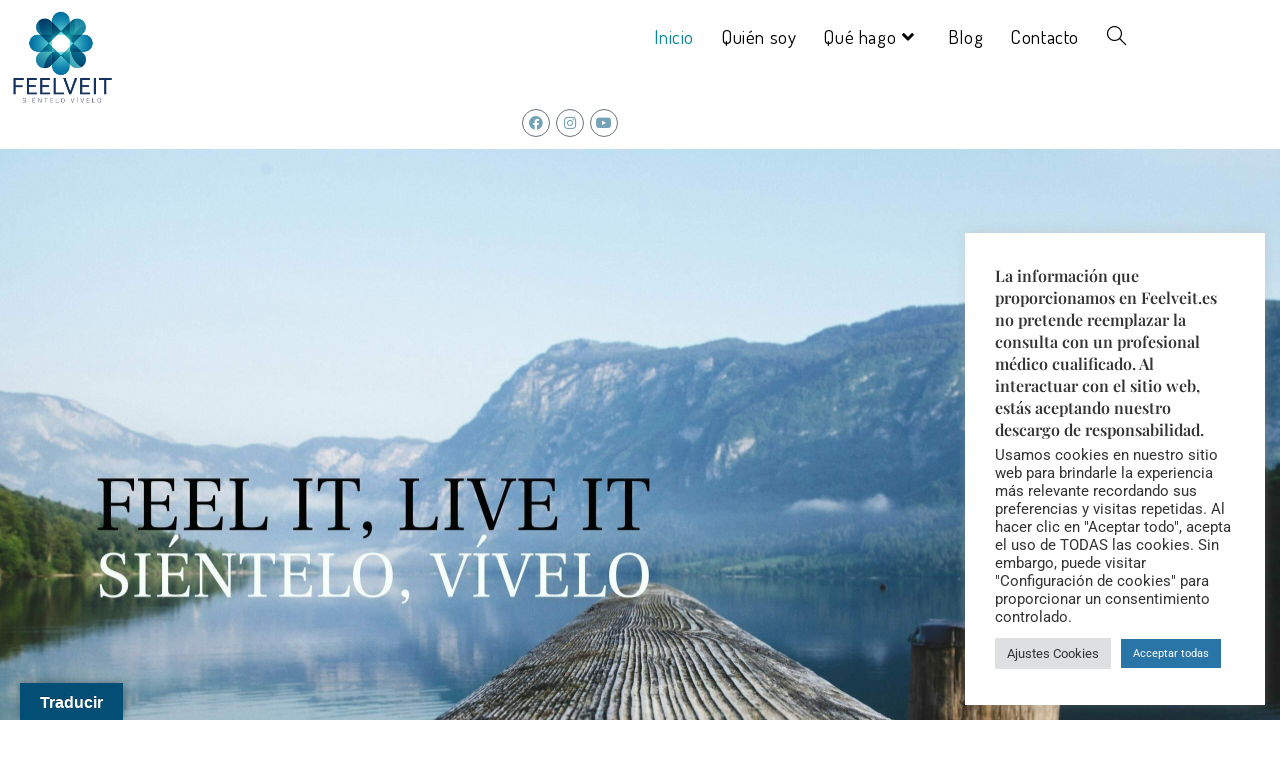

--- FILE ---
content_type: text/css
request_url: https://feelveit.es/wp-content/uploads/elementor/css/post-21.css?ver=1768771583
body_size: 336
content:
.elementor-21 .elementor-element.elementor-element-a14059b > .elementor-widget-container{margin:0px 0px 0px 0px;padding:0px 0px 0px 0px;}.elementor-21 .elementor-element.elementor-element-061b808 > .elementor-widget-container{padding:0px 0px 0px 0px;}body:not(.rtl) .elementor-21 .elementor-element.elementor-element-061b808{left:0px;}body.rtl .elementor-21 .elementor-element.elementor-element-061b808{right:0px;}.elementor-21 .elementor-element.elementor-element-061b808{top:0px;}.elementor-21 .elementor-element.elementor-element-350150b > .elementor-container > .elementor-column > .elementor-widget-wrap{align-content:flex-start;align-items:flex-start;}.elementor-21 .elementor-element.elementor-element-350150b > .elementor-container{min-height:0px;}.elementor-21 .elementor-element.elementor-element-9bf7eed{--grid-template-columns:repeat(3, auto);--icon-size:14px;--grid-column-gap:6px;--grid-row-gap:0px;}.elementor-21 .elementor-element.elementor-element-9bf7eed .elementor-widget-container{text-align:center;}.elementor-21 .elementor-element.elementor-element-9bf7eed > .elementor-widget-container{margin:-16px -16px 0px -16px;}.elementor-21 .elementor-element.elementor-element-9bf7eed .elementor-social-icon{background-color:#FFFFFF;border-style:solid;border-width:1px 1px 1px 1px;}.elementor-21 .elementor-element.elementor-element-9bf7eed .elementor-social-icon i{color:#74A3B8;}.elementor-21 .elementor-element.elementor-element-9bf7eed .elementor-social-icon svg{fill:#74A3B8;}.elementor-21 .elementor-element.elementor-element-9bf7eed .elementor-icon{border-radius:20px 20px 20px 20px;}body.elementor-page-21{padding:0px 0px 0px 0px;}@media(max-width:767px){.elementor-21 .elementor-element.elementor-element-a14059b{width:auto;max-width:auto;}.elementor-21 .elementor-element.elementor-element-061b808{width:auto;max-width:auto;top:-79px;}body:not(.rtl) .elementor-21 .elementor-element.elementor-element-061b808{left:329px;}body.rtl .elementor-21 .elementor-element.elementor-element-061b808{right:329px;}}

--- FILE ---
content_type: text/css
request_url: https://feelveit.es/wp-content/uploads/elementor/css/post-191.css?ver=1768771583
body_size: 900
content:
.elementor-191 .elementor-element.elementor-element-41d050e2 > .elementor-container > .elementor-column > .elementor-widget-wrap{align-content:center;align-items:center;}.elementor-191 .elementor-element.elementor-element-41d050e2:not(.elementor-motion-effects-element-type-background), .elementor-191 .elementor-element.elementor-element-41d050e2 > .elementor-motion-effects-container > .elementor-motion-effects-layer{background-color:#fefefe;background-image:url("https://feelveit.es/wp-content/uploads/2020/08/person-standing-on-hand-rails-with-arms-wide-open-facing-the-725255-scaled-1.jpg");background-position:center center;background-repeat:no-repeat;background-size:cover;}.elementor-191 .elementor-element.elementor-element-41d050e2 > .elementor-background-overlay{background-color:transparent;background-image:linear-gradient(180deg, #ffffff 0%, #6ec1e4 100%);opacity:0.7;transition:background 0.3s, border-radius 0.3s, opacity 0.3s;}.elementor-191 .elementor-element.elementor-element-41d050e2{transition:background 0.3s, border 0.3s, border-radius 0.3s, box-shadow 0.3s;margin-top:0px;margin-bottom:-72px;padding:250px 0px 199px 0px;}.elementor-191 .elementor-element.elementor-element-41d050e2 > .elementor-shape-top svg{width:calc(150% + 1.3px);height:85px;}.elementor-191 .elementor-element.elementor-element-bf97ceb > .elementor-element-populated{padding:0em 0em 0em 5em;}.elementor-191 .elementor-element.elementor-element-bd40a6a{text-align:end;font-family:"Playfair Display", Sans-serif;font-size:38px;line-height:1.1em;color:#302F2F;}.elementor-191 .elementor-element.elementor-element-7cfdf3a{text-align:end;font-family:"Playfair Display", Sans-serif;font-size:18px;color:#54595F;}.elementor-191 .elementor-element.elementor-element-219bfa0 .elementor-button{background-color:#068699;}.elementor-191 .elementor-element.elementor-element-219bfa0 .elementor-button:hover, .elementor-191 .elementor-element.elementor-element-219bfa0 .elementor-button:focus{background-color:#B1B6B6;}.elementor-191 .elementor-element.elementor-element-835bd14 > .elementor-container > .elementor-column > .elementor-widget-wrap{align-content:center;align-items:center;}.elementor-191 .elementor-element.elementor-element-835bd14:not(.elementor-motion-effects-element-type-background), .elementor-191 .elementor-element.elementor-element-835bd14 > .elementor-motion-effects-container > .elementor-motion-effects-layer{background-color:#BED4EA;}.elementor-191 .elementor-element.elementor-element-835bd14{transition:background 0.3s, border 0.3s, border-radius 0.3s, box-shadow 0.3s;margin-top:0px;margin-bottom:0px;padding:0px 0px 14px 0px;}.elementor-191 .elementor-element.elementor-element-835bd14 > .elementor-background-overlay{transition:background 0.3s, border-radius 0.3s, opacity 0.3s;}.elementor-191 .elementor-element.elementor-element-835bd14 > .elementor-container{text-align:center;}.elementor-191 .elementor-element.elementor-element-7a976f7d > .elementor-widget-container{margin:-20px -20px -20px -20px;}.elementor-191 .elementor-element.elementor-element-7a976f7d{column-gap:0px;text-align:center;font-family:"Playfair Display", Sans-serif;font-weight:500;color:var( --e-global-color-primary );}.elementor-191 .elementor-element.elementor-element-22d60aeb{text-align:center;font-family:"Playfair Display", Sans-serif;font-weight:500;color:#FFFFFF;}@media(max-width:1024px) and (min-width:768px){.elementor-191 .elementor-element.elementor-element-bf97ceb{width:100%;}}@media(min-width:1025px){.elementor-191 .elementor-element.elementor-element-41d050e2:not(.elementor-motion-effects-element-type-background), .elementor-191 .elementor-element.elementor-element-41d050e2 > .elementor-motion-effects-container > .elementor-motion-effects-layer{background-attachment:fixed;}}@media(max-width:1024px){.elementor-191 .elementor-element.elementor-element-41d050e2{margin-top:0px;margin-bottom:-70px;padding:150px 25px 100px 25px;}.elementor-191 .elementor-element.elementor-element-bf97ceb > .elementor-element-populated{padding:2em 2em 2em 2em;}.elementor-191 .elementor-element.elementor-element-bd40a6a{font-size:30px;}.elementor-191 .elementor-element.elementor-element-7cfdf3a > .elementor-widget-container{margin:-27px 0px 0px 0px;}.elementor-191 .elementor-element.elementor-element-835bd14{margin-top:0px;margin-bottom:0px;}}@media(max-width:767px){.elementor-191 .elementor-element.elementor-element-41d050e2 > .elementor-shape-top svg{height:60px;}.elementor-191 .elementor-element.elementor-element-41d050e2{margin-top:0px;margin-bottom:-110px;padding:100px 20px 220px 20px;}.elementor-191 .elementor-element.elementor-element-bf97ceb > .elementor-element-populated{padding:0px 0px 0px 0px;}.elementor-191 .elementor-element.elementor-element-bd40a6a{font-size:23px;}.elementor-191 .elementor-element.elementor-element-7cfdf3a{font-size:15px;line-height:1.1em;}.elementor-191 .elementor-element.elementor-element-835bd14{margin-top:25px;margin-bottom:-73px;padding:0px 0px 0px 0px;}.elementor-191 .elementor-element.elementor-element-7a976f7d > .elementor-widget-container{margin:0px 0px -35px 0px;}.elementor-191 .elementor-element.elementor-element-22d60aeb > .elementor-widget-container{margin:0px 0px -35px 0px;padding:0px 0px 0px 0px;}.elementor-191 .elementor-element.elementor-element-12d47a2 > .elementor-widget-container{margin:0px 0px -15px 0px;}}

--- FILE ---
content_type: text/css
request_url: https://feelveit.es/wp-content/uploads/elementor/css/post-1314.css?ver=1768771583
body_size: 1801
content:
.elementor-1314 .elementor-element.elementor-element-162d0391:not(.elementor-motion-effects-element-type-background), .elementor-1314 .elementor-element.elementor-element-162d0391 > .elementor-motion-effects-container > .elementor-motion-effects-layer{background-color:#ffffff;background-image:url("https://feelveit.es/wp-content/uploads/2020/08/foto-cabecera-feel-it-scaled-1-e1653417888391.jpg");background-position:top center;background-repeat:no-repeat;background-size:cover;}.elementor-1314 .elementor-element.elementor-element-162d0391 > .elementor-background-overlay{background-color:transparent;background-image:linear-gradient(140deg, #2F93DB 0%, rgba(255, 255, 255, 0) 51%);opacity:0.8;transition:background 0.3s, border-radius 0.3s, opacity 0.3s;}.elementor-1314 .elementor-element.elementor-element-162d0391 > .elementor-container{max-width:500px;}.elementor-1314 .elementor-element.elementor-element-162d0391{transition:background 0.3s, border 0.3s, border-radius 0.3s, box-shadow 0.3s;padding:17% 0% 34% 0%;}.elementor-1314 .elementor-element.elementor-element-e4218a2{margin-top:25px;margin-bottom:0px;}.elementor-1314 .elementor-element.elementor-element-6ce416f{font-family:"Playfair Display", Sans-serif;font-size:40px;font-weight:100;color:#4B4949;}.elementor-1314 .elementor-element.elementor-element-2399d62 > .elementor-widget-container{margin:-64px 0px 0px 0px;}.elementor-1314 .elementor-element.elementor-element-2399d62{font-family:"Playfair Display", Sans-serif;font-size:40px;font-weight:100;color:#4B4949;}.elementor-1314 .elementor-element.elementor-element-065d6aa{text-align:center;font-family:"Playfair Display", Sans-serif;font-size:31px;line-height:1.4em;}.elementor-1314 .elementor-element.elementor-element-73195b6 > .elementor-widget-container{margin:0px 83px 0px 83px;}.elementor-1314 .elementor-element.elementor-element-73195b6{text-align:center;font-family:"Playfair Display", Sans-serif;font-size:24px;}.elementor-1314 .elementor-element.elementor-element-794dc4b .elementor-button{background-color:#068699;}.elementor-1314 .elementor-element.elementor-element-794dc4b .elementor-button:hover, .elementor-1314 .elementor-element.elementor-element-794dc4b .elementor-button:focus{background-color:#B1B6B6;}.elementor-1314 .elementor-element.elementor-element-d34806c > .elementor-container > .elementor-column > .elementor-widget-wrap{align-content:center;align-items:center;}.elementor-1314 .elementor-element.elementor-element-d34806c{margin-top:42px;margin-bottom:42px;padding:0px 0px 0px 050px;}.elementor-1314 .elementor-element.elementor-element-3da6c72d > .elementor-element-populated{transition:background 0.3s, border 0.3s, border-radius 0.3s, box-shadow 0.3s;margin:0px 0px -5px 0px;--e-column-margin-right:0px;--e-column-margin-left:0px;padding:0px 0px 0px 0px;}.elementor-1314 .elementor-element.elementor-element-3da6c72d > .elementor-element-populated > .elementor-background-overlay{transition:background 0.3s, border-radius 0.3s, opacity 0.3s;}.elementor-1314 .elementor-element.elementor-element-66c49270 > .elementor-widget-container{margin:0px 0px 0px 0px;padding:0px 0px 0px 0px;}.elementor-1314 .elementor-element.elementor-element-544e0b0:not(.elementor-motion-effects-element-type-background) > .elementor-widget-wrap, .elementor-1314 .elementor-element.elementor-element-544e0b0 > .elementor-widget-wrap > .elementor-motion-effects-container > .elementor-motion-effects-layer{background-color:#ffffff;background-image:url("https://feelveit.es/wp-content/uploads/2020/08/person-standing-on-hand-rails-with-arms-wide-open-facing-the-725255-scaled-1.jpg");background-position:center right;background-repeat:no-repeat;background-size:cover;}.elementor-1314 .elementor-element.elementor-element-544e0b0 > .elementor-element-populated >  .elementor-background-overlay{background-color:#efefef;opacity:0.92;}.elementor-1314 .elementor-element.elementor-element-544e0b0 > .elementor-element-populated{box-shadow:-20px 20px 150px -20px rgba(0,0,0,0.25);transition:background 0.3s, border 0.3s, border-radius 0.3s, box-shadow 0.3s;margin:50px 50px 50px -50px;--e-column-margin-right:50px;--e-column-margin-left:-50px;padding:10% 10% 10% 10%;}.elementor-1314 .elementor-element.elementor-element-544e0b0 > .elementor-element-populated > .elementor-background-overlay{transition:background 0.3s, border-radius 0.3s, opacity 0.3s;}.elementor-1314 .elementor-element.elementor-element-80d3a8e{font-family:"Playfair Display SC", Sans-serif;font-size:40px;line-height:1em;color:#4B4949;}.elementor-1314 .elementor-element.elementor-element-4115553{color:#272626;}.elementor-1314 .elementor-element.elementor-element-6038cd6c > .elementor-container > .elementor-column > .elementor-widget-wrap{align-content:center;align-items:center;}.elementor-1314 .elementor-element.elementor-element-6038cd6c:not(.elementor-motion-effects-element-type-background), .elementor-1314 .elementor-element.elementor-element-6038cd6c > .elementor-motion-effects-container > .elementor-motion-effects-layer{background-color:#FFFFFF;}.elementor-1314 .elementor-element.elementor-element-6038cd6c{transition:background 0.3s, border 0.3s, border-radius 0.3s, box-shadow 0.3s;margin-top:106px;margin-bottom:0px;padding:49px 49px 15px 49px;}.elementor-1314 .elementor-element.elementor-element-6038cd6c > .elementor-background-overlay{transition:background 0.3s, border-radius 0.3s, opacity 0.3s;}.elementor-1314 .elementor-element.elementor-element-7e999d8b{text-align:center;}.elementor-1314 .elementor-element.elementor-element-7e999d8b .elementor-heading-title{font-size:45px;font-weight:400;color:#060606;}.elementor-1314 .elementor-element.elementor-element-70dedd9c:not(.elementor-motion-effects-element-type-background), .elementor-1314 .elementor-element.elementor-element-70dedd9c > .elementor-motion-effects-container > .elementor-motion-effects-layer{background-color:#ffffff;background-image:url("https://feelveit.es/wp-content/uploads/2020/08/FEELVEIT-isotipo-opacidad-e1653418053530.png");background-position:center center;background-repeat:no-repeat;}.elementor-1314 .elementor-element.elementor-element-70dedd9c > .elementor-background-overlay{background-color:transparent;background-image:linear-gradient(180deg, #FFFFFF 0%, rgba(255, 255, 255, 0.04) 100%);opacity:1;transition:background 0.3s, border-radius 0.3s, opacity 0.3s;}.elementor-1314 .elementor-element.elementor-element-70dedd9c{transition:background 0.3s, border 0.3s, border-radius 0.3s, box-shadow 0.3s;margin-top:0px;margin-bottom:0px;padding:-9px 0px 80px 0px;}.elementor-1314 .elementor-element.elementor-element-5ac79c58 > .elementor-element-populated{margin:0px 0px 0px 0px;--e-column-margin-right:0px;--e-column-margin-left:0px;padding:20px 50px 20px 50px;}.elementor-1314 .elementor-element.elementor-element-4b77ad22.elementor-position-right .elementor-image-box-img{margin-left:15px;}.elementor-1314 .elementor-element.elementor-element-4b77ad22.elementor-position-left .elementor-image-box-img{margin-right:15px;}.elementor-1314 .elementor-element.elementor-element-4b77ad22.elementor-position-top .elementor-image-box-img{margin-bottom:15px;}.elementor-1314 .elementor-element.elementor-element-4b77ad22 .elementor-image-box-title{margin-bottom:20px;color:#020101;}.elementor-1314 .elementor-element.elementor-element-4b77ad22 .elementor-image-box-wrapper .elementor-image-box-img{width:20%;}.elementor-1314 .elementor-element.elementor-element-4b77ad22 .elementor-image-box-img img{opacity:1;transition-duration:0.3s;}.elementor-1314 .elementor-element.elementor-element-da4e07 > .elementor-element-populated{margin:0px 0px 0px 0px;--e-column-margin-right:0px;--e-column-margin-left:0px;padding:20px 50px 20px 50px;}.elementor-1314 .elementor-element.elementor-element-702d8f8e.elementor-position-right .elementor-image-box-img{margin-left:15px;}.elementor-1314 .elementor-element.elementor-element-702d8f8e.elementor-position-left .elementor-image-box-img{margin-right:15px;}.elementor-1314 .elementor-element.elementor-element-702d8f8e.elementor-position-top .elementor-image-box-img{margin-bottom:15px;}.elementor-1314 .elementor-element.elementor-element-702d8f8e .elementor-image-box-wrapper .elementor-image-box-img{width:20%;}.elementor-1314 .elementor-element.elementor-element-702d8f8e .elementor-image-box-img img{transition-duration:0.3s;}.elementor-1314 .elementor-element.elementor-element-1b288c5b > .elementor-element-populated{margin:0px 0px 0px 0px;--e-column-margin-right:0px;--e-column-margin-left:0px;padding:20px 50px 20px 50px;}.elementor-1314 .elementor-element.elementor-element-452daa69.elementor-position-right .elementor-image-box-img{margin-left:15px;}.elementor-1314 .elementor-element.elementor-element-452daa69.elementor-position-left .elementor-image-box-img{margin-right:15px;}.elementor-1314 .elementor-element.elementor-element-452daa69.elementor-position-top .elementor-image-box-img{margin-bottom:15px;}.elementor-1314 .elementor-element.elementor-element-452daa69 .elementor-image-box-wrapper .elementor-image-box-img{width:20%;}.elementor-1314 .elementor-element.elementor-element-452daa69 .elementor-image-box-img img{transition-duration:0.3s;}.elementor-1314 .elementor-element.elementor-element-64085212 > .elementor-element-populated{margin:0px 0px 0px 0px;--e-column-margin-right:0px;--e-column-margin-left:0px;padding:20px 50px 20px 50px;}.elementor-1314 .elementor-element.elementor-element-250c95b9.elementor-position-right .elementor-image-box-img{margin-left:15px;}.elementor-1314 .elementor-element.elementor-element-250c95b9.elementor-position-left .elementor-image-box-img{margin-right:15px;}.elementor-1314 .elementor-element.elementor-element-250c95b9.elementor-position-top .elementor-image-box-img{margin-bottom:15px;}.elementor-1314 .elementor-element.elementor-element-250c95b9 .elementor-image-box-wrapper .elementor-image-box-img{width:20%;}.elementor-1314 .elementor-element.elementor-element-250c95b9 .elementor-image-box-img img{transition-duration:0.3s;}.elementor-1314 .elementor-element.elementor-element-7a850972 > .elementor-element-populated{margin:0px 0px 0px 0px;--e-column-margin-right:0px;--e-column-margin-left:0px;padding:20px 50px 20px 50px;}.elementor-1314 .elementor-element.elementor-element-5bb54ad6.elementor-position-right .elementor-image-box-img{margin-left:15px;}.elementor-1314 .elementor-element.elementor-element-5bb54ad6.elementor-position-left .elementor-image-box-img{margin-right:15px;}.elementor-1314 .elementor-element.elementor-element-5bb54ad6.elementor-position-top .elementor-image-box-img{margin-bottom:15px;}.elementor-1314 .elementor-element.elementor-element-5bb54ad6 .elementor-image-box-wrapper .elementor-image-box-img{width:20%;}.elementor-1314 .elementor-element.elementor-element-5bb54ad6 .elementor-image-box-img img{transition-duration:0.3s;}.elementor-1314 .elementor-element.elementor-element-74e76dd2 > .elementor-element-populated{margin:0px 0px 0px 0px;--e-column-margin-right:0px;--e-column-margin-left:0px;padding:20px 50px 20px 50px;}.elementor-1314 .elementor-element.elementor-element-4d563c53.elementor-position-right .elementor-image-box-img{margin-left:15px;}.elementor-1314 .elementor-element.elementor-element-4d563c53.elementor-position-left .elementor-image-box-img{margin-right:15px;}.elementor-1314 .elementor-element.elementor-element-4d563c53.elementor-position-top .elementor-image-box-img{margin-bottom:15px;}.elementor-1314 .elementor-element.elementor-element-4d563c53 .elementor-image-box-wrapper .elementor-image-box-img{width:20%;}.elementor-1314 .elementor-element.elementor-element-4d563c53 .elementor-image-box-img img{transition-duration:0.3s;}body.elementor-page-1314{padding:0px 0px 0px 0px;}@media(max-width:1024px){.elementor-1314 .elementor-element.elementor-element-162d0391{margin-top:0px;margin-bottom:0px;padding:-1px 0px 0px 0px;}.elementor-1314 .elementor-element.elementor-element-6ce416f{text-align:center;font-size:38px;}.elementor-1314 .elementor-element.elementor-element-2399d62{text-align:center;font-size:38px;}.elementor-1314 .elementor-element.elementor-element-d34806c{padding:33px 40px 40px 40px;}.elementor-1314 .elementor-element.elementor-element-544e0b0 > .elementor-element-populated{margin:0px 0px 0px 0px;--e-column-margin-right:0px;--e-column-margin-left:0px;padding:30px 30px 30px 30px;}.elementor-1314 .elementor-element.elementor-element-6038cd6c{margin-top:5px;margin-bottom:5px;padding:48px 48px 48px 48px;}.elementor-1314 .elementor-element.elementor-element-7e999d8b .elementor-heading-title{font-size:36px;}.elementor-1314 .elementor-element.elementor-element-70dedd9c{margin-top:0px;margin-bottom:0px;padding:50px 0px 50px 0px;}.elementor-1314 .elementor-element.elementor-element-529510c7 > .elementor-element-populated{margin:0px 0px 0px 0px;--e-column-margin-right:0px;--e-column-margin-left:0px;padding:0px 0px 0px 0px;}.elementor-1314 .elementor-element.elementor-element-17b32984{margin-top:-51px;margin-bottom:0px;padding:0px 0px 0px 0px;}.elementor-1314 .elementor-element.elementor-element-5ac79c58 > .elementor-element-populated{padding:20px 20px 20px 20px;}.elementor-1314 .elementor-element.elementor-element-da4e07 > .elementor-element-populated{padding:20px 20px 20px 20px;}.elementor-1314 .elementor-element.elementor-element-1b288c5b > .elementor-element-populated{padding:20px 20px 20px 20px;}.elementor-1314 .elementor-element.elementor-element-64085212 > .elementor-element-populated{padding:20px 20px 20px 20px;}.elementor-1314 .elementor-element.elementor-element-7a850972 > .elementor-element-populated{padding:20px 20px 20px 20px;}.elementor-1314 .elementor-element.elementor-element-74e76dd2 > .elementor-element-populated{padding:20px 20px 20px 20px;}}@media(max-width:767px){.elementor-1314 .elementor-element.elementor-element-162d0391:not(.elementor-motion-effects-element-type-background), .elementor-1314 .elementor-element.elementor-element-162d0391 > .elementor-motion-effects-container > .elementor-motion-effects-layer{background-position:center center;}.elementor-1314 .elementor-element.elementor-element-162d0391{margin-top:0px;margin-bottom:0px;padding:178px 20px 26px 20px;}.elementor-1314 .elementor-element.elementor-element-6ce416f > .elementor-widget-container{margin:0px 0px -30px 0px;}.elementor-1314 .elementor-element.elementor-element-6ce416f{font-size:26px;}.elementor-1314 .elementor-element.elementor-element-a66563f{margin-top:-14px;margin-bottom:0px;}.elementor-1314 .elementor-element.elementor-element-2399d62 > .elementor-widget-container{margin:-9px 0px 0px 0px;}.elementor-1314 .elementor-element.elementor-element-2399d62{font-size:26px;}.elementor-1314 .elementor-element.elementor-element-065d6aa > .elementor-widget-container{margin:0px 0px 0px 0px;padding:0px 0px 0px 0px;}.elementor-1314 .elementor-element.elementor-element-065d6aa{font-size:25px;}.elementor-1314 .elementor-element.elementor-element-73195b6 > .elementor-widget-container{margin:0px 0px 0px 0px;padding:0px 0px 0px 0px;}.elementor-1314 .elementor-element.elementor-element-73195b6{font-size:19px;line-height:1.1em;}.elementor-1314 .elementor-element.elementor-element-d34806c{padding:0px 0px 0px 0px;}.elementor-1314 .elementor-element.elementor-element-3da6c72d > .elementor-element-populated{margin:30px 30px 30px 30px;--e-column-margin-right:30px;--e-column-margin-left:30px;}.elementor-1314 .elementor-element.elementor-element-544e0b0 > .elementor-element-populated{margin:0px 0px 0px 0px;--e-column-margin-right:0px;--e-column-margin-left:0px;padding:30px 30px 30px 30px;}.elementor-1314 .elementor-element.elementor-element-6038cd6c{margin-top:0px;margin-bottom:0px;padding:78px 20px 50px 20px;}.elementor-1314 .elementor-element.elementor-element-7e999d8b > .elementor-widget-container{margin:0px 0px -5px 0px;}.elementor-1314 .elementor-element.elementor-element-7e999d8b .elementor-heading-title{font-size:40px;line-height:1.1em;}.elementor-1314 .elementor-element.elementor-element-70dedd9c{padding:0px 10px 0px 10px;}.elementor-1314 .elementor-element.elementor-element-17b32984{margin-top:1px;margin-bottom:1px;padding:-9px -9px -9px -9px;}.elementor-1314 .elementor-element.elementor-element-5ac79c58 > .elementor-element-populated{padding:20px 50px 20px 50px;}.elementor-1314 .elementor-element.elementor-element-4b77ad22 .elementor-image-box-img{margin-bottom:15px;}.elementor-1314 .elementor-element.elementor-element-da4e07 > .elementor-element-populated{padding:20px 50px 20px 50px;}.elementor-1314 .elementor-element.elementor-element-702d8f8e .elementor-image-box-img{margin-bottom:15px;}.elementor-1314 .elementor-element.elementor-element-1b288c5b > .elementor-element-populated{padding:20px 50px 20px 50px;}.elementor-1314 .elementor-element.elementor-element-452daa69 .elementor-image-box-img{margin-bottom:15px;}.elementor-1314 .elementor-element.elementor-element-64085212 > .elementor-element-populated{padding:20px 50px 20px 50px;}.elementor-1314 .elementor-element.elementor-element-250c95b9 .elementor-image-box-img{margin-bottom:15px;}.elementor-1314 .elementor-element.elementor-element-7a850972 > .elementor-element-populated{padding:20px 50px 20px 50px;}.elementor-1314 .elementor-element.elementor-element-5bb54ad6 .elementor-image-box-img{margin-bottom:15px;}.elementor-1314 .elementor-element.elementor-element-74e76dd2 > .elementor-element-populated{padding:20px 50px 20px 50px;}.elementor-1314 .elementor-element.elementor-element-4d563c53 .elementor-image-box-img{margin-bottom:15px;}}@media(max-width:1024px) and (min-width:768px){.elementor-1314 .elementor-element.elementor-element-3da6c72d{width:50%;}.elementor-1314 .elementor-element.elementor-element-544e0b0{width:50%;}}@media(min-width:1025px){.elementor-1314 .elementor-element.elementor-element-544e0b0:not(.elementor-motion-effects-element-type-background) > .elementor-widget-wrap, .elementor-1314 .elementor-element.elementor-element-544e0b0 > .elementor-widget-wrap > .elementor-motion-effects-container > .elementor-motion-effects-layer{background-attachment:fixed;}.elementor-1314 .elementor-element.elementor-element-70dedd9c:not(.elementor-motion-effects-element-type-background), .elementor-1314 .elementor-element.elementor-element-70dedd9c > .elementor-motion-effects-container > .elementor-motion-effects-layer{background-attachment:fixed;}}